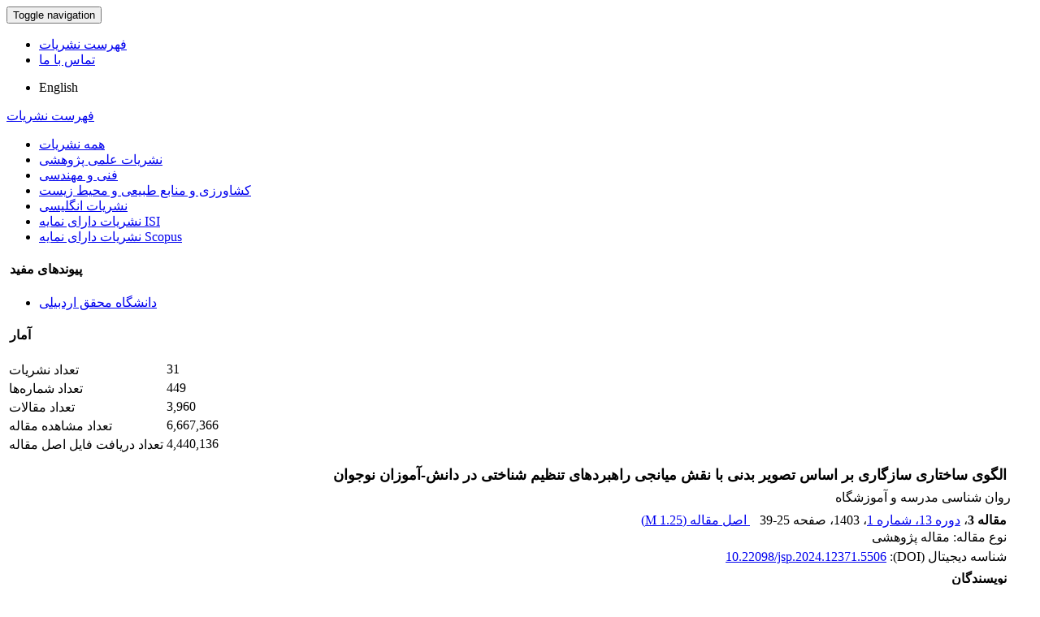

--- FILE ---
content_type: text/html; charset=UTF-8
request_url: https://journal.uma.ac.ir/article_2914.html
body_size: 13837
content:
<!DOCTYPE html>
<html lang="fa">
	<head>
		<meta charset="utf-8" />
		<meta name="viewport" content="width=device-width, maximum-scale=1, initial-scale=1, user-scalable=0" />
		<meta http-equiv="content-type" content="text/html; charset=utf-8" />
		<link rel="shortcut icon" type="image/ico" href="./favicon.ico" />
<title>الگوی ساختاری سازگاری بر اساس تصویر بدنی با نقش میانجی راهبردهای تنظیم شناختی در دانش-آموزان نوجوان</title>
<meta name="keywords" content="تصویر بدنی,تنظیم شناختی هیجان,سازگاری,نوجوانان" />
<meta name="description" content="هدف: هدف از این پژوهش بررسی روابط ساختاری سازگاری بر پایه تصویر بدنی با نقش میانجی راهبردهای تنظیم شناختی هیجان در دانش‌آموزان نوجوان بود.روش: روش پژوهش حاضر، توصیفی و از نوع همبستگی بود. جامعه آماری پژوهش، شامل کلیه دانش-آموزان دختر و پسر دوره متوسطه اول شهرستان اندیمشک در سال تحصیلی 1402-1401 بود که تعداد 332 نفر به روش نمونه‌گیری خوشه‌ای تصادفی انتخاب و در این پژوهش شرکت کردند. ابزارها شامل پرسشنامه روابط چند بعدی بدن - خود کش و همکاران (1997)، پرسشنامه سازگاری سینها و سینک (1993) و پرسشنامه راهبردهای تنظیم شناختی هیجانی گارنفسکی و همکاران (2002) بود. داده‎های پژوهش با استفاده از روش همبستگی پیرسون و مدل معادلات ساختاری توسط نرم افزارهای SPSS نسخه 24 و AMOS بررسی شدند.یافته‎ ها: نتایج نشان داد که تصویر بدنی اثر مستقیم و معناداری بر سازگاری دانش‌آموزان دارد (05/0 p&lt;). همچنین، تنظیم شناختی هیجان در رابطه بین تصویر بدنی و سازگاری نقش میانجی دارد (05/0 p&lt;).نتیجه‌گیری: با توجه به یافته‌های پژوهش، تصویر بدنی با واسطه‌گری راهبردهای تنظیم شناختی هیجان می‌تواند بر سازگاری دانش‌آموزان نوجوان اثرگذار باشد. لذا پیشنهاد می‌شود مداخله‌های مبتنی بر بهبود تصویر بدن و راهبردهای مثبت تنظیم هیجان برای بهبود سازگاری دانش‌آموزان نوجوان مورد توجه متخصصان قرار گیرد." />
<meta name="title" content="الگوی ساختاری سازگاری بر اساس تصویر بدنی با نقش میانجی راهبردهای تنظیم شناختی در دانش-آموزان نوجوان" />
<meta name="googlebot" content="NOODP" />
<meta name="citation_title" content="الگوی ساختاری سازگاری بر اساس تصویر بدنی با نقش میانجی راهبردهای تنظیم شناختی در دانش-آموزان نوجوان" />
<meta name="citation_author" content="دریکوند, محمد" />
<meta name="citation_author_institution" content="دکتری روانشناسی تربیتی، دانشگاه شهید چمران، اهواز، ایران." />
<meta name="citation_author" content="دانش پایه, مسلم" />
<meta name="citation_author_institution" content="دکتری روانشناسی تربیتی، دانشگاه علامه طباطبایی، تهران، ایران" />
<meta name="citation_author" content="نخستین روحی, ندا" />
<meta name="citation_author_institution" content="دکتری برنامه ریزی درسی، دانشگاه تربیت دبیر شهید رجایی، تهران، ایران" />
<meta name="citation_abstract" content="هدف: هدف از این پژوهش بررسی روابط ساختاری سازگاری بر پایه تصویر بدنی با نقش میانجی راهبردهای تنظیم شناختی هیجان در دانش‌آموزان نوجوان بود.روش: روش پژوهش حاضر، توصیفی و از نوع همبستگی بود. جامعه آماری پژوهش، شامل کلیه دانش-آموزان دختر و پسر دوره متوسطه اول شهرستان اندیمشک در سال تحصیلی 1402-1401 بود که تعداد 332 نفر به روش نمونه‌گیری خوشه‌ای تصادفی انتخاب و در این پژوهش شرکت کردند. ابزارها شامل پرسشنامه روابط چند بعدی بدن - خود کش و همکاران (1997)، پرسشنامه سازگاری سینها و سینک (1993) و پرسشنامه راهبردهای تنظیم شناختی هیجانی گارنفسکی و همکاران (2002) بود. داده‎های پژوهش با استفاده از روش همبستگی پیرسون و مدل معادلات ساختاری توسط نرم افزارهای SPSS نسخه 24 و AMOS بررسی شدند.یافته‎ ها: نتایج نشان داد که تصویر بدنی اثر مستقیم و معناداری بر سازگاری دانش‌آموزان دارد (05/0 p&lt;). همچنین، تنظیم شناختی هیجان در رابطه بین تصویر بدنی و سازگاری نقش میانجی دارد (05/0 p&lt;).نتیجه‌گیری: با توجه به یافته‌های پژوهش، تصویر بدنی با واسطه‌گری راهبردهای تنظیم شناختی هیجان می‌تواند بر سازگاری دانش‌آموزان نوجوان اثرگذار باشد. لذا پیشنهاد می‌شود مداخله‌های مبتنی بر بهبود تصویر بدن و راهبردهای مثبت تنظیم هیجان برای بهبود سازگاری دانش‌آموزان نوجوان مورد توجه متخصصان قرار گیرد." />
<meta name="citation_id" content="2914" />
<meta name="citation_publication_date" content="2024/03/20" />
<meta name="citation_date" content="2024-03-20" />
<meta name="citation_journal_title" content="روان شناسی مدرسه و آموزشگاه" />
<meta name="citation_issn" content="22520821" />
<meta name="citation_volume" content="13" />
<meta name="citation_issue" content="1" />
<meta name="citation_firstpage" content="39" />
<meta name="citation_lastpage" content="25" />
<meta name="citation_doi" content="10.22098/jsp.2024.12371.5506">
<meta name="DC.Identifier" content="10.22098/jsp.2024.12371.5506">
<meta name="citation_publisher" content="دانشگاه محقق اردبیلی">
<meta name="citation_abstract_html_url" content="https://jsp.uma.ac.ir/article_2914.html" />
<meta name="citation_pdf_url" content="https://jsp.uma.ac.ir/article_2914_6b7be42fd8dba8225c3edb34017738dc.pdf" />

<meta name="DC.Title" content="الگوی ساختاری سازگاری بر اساس تصویر بدنی با نقش میانجی راهبردهای تنظیم شناختی در دانش-آموزان نوجوان">
<meta name="DC.Source" content="روان شناسی مدرسه و آموزشگاه"/>
<meta name="DC.Date" content="20/03/2024">
<meta name="DC.Date.issued" scheme="ISO8601"  content="2024-03-20">
<meta name="DC.Format" scheme="IMT" content="application/pdf"/>
<meta name="DC.Contributor" content="دریکوند, محمد" />
<meta name="DC.Contributor" content="دانش پایه, مسلم" />
<meta name="DC.Contributor" content="نخستین روحی, ندا" />	
	<link href="./inc/css/bootstrap/css/bootstrap.min.css" rel="stylesheet" type="text/css" />
	<link href="./inc/css/bootstrap/css/essentials.css" rel="stylesheet" type="text/css" />
	<link rel="stylesheet" type="text/css" href="inc/css/bootstrap/css/font-awesome.min.css" media="screen" />
	<link rel="stylesheet" href="./inc/css/master.css" media="screen, print">
	<link rel="stylesheet" type="text/css" href="inc/css/print.css" media="print" >
		<link href="./inc/css/bootstrap/RTL/bootstrap-rtl.min.css" rel="stylesheet" type="text/css">
	<link href="./inc/css/bootstrap/RTL/bootstrap-flipped.min.css" rel="stylesheet" type="text/css">
	<link href="./inc/css/bootstrap/RTL/layout-RTL.css" rel="stylesheet" type="text/css">
	<link href="./inc/css/master-rtl.css" rel="stylesheet" media="screen, print" type="text/css">
		<link rel="stylesheet" href="./inc/css/stl.css" media="screen">
	<link rel="stylesheet" href="./inc/css/ju_stl.css">
	<script type="text/javascript" src="./inc/js/jquery/jquery.min.js"></script>
	<script type="text/javascript" src="./inc/js/jquery/jquery-ui.min.js"></script>
	<script type="text/javascript" src="./inc/js/jquery/bootstrap.min.js"></script>
    <script type="text/javascript" src="./inc/js/jquery/jquery.lazy.min.js"></script>
	<script type="text/javascript" src="./inc/js/jquery/jquery.lazy.plugins.min.js"></script>
	<script type="text/javascript" src="./inc/js/lang.js?v=0.01"></script>
	<script type="text/javascript" src="./inc/js/2fa.js?v=0.01"></script>
	
</head>

<body class="xploreHome-page">
	<div class="bd container">
	<!-- BEGIN: LayoutWrapper -->
	<div id="LayoutWrapper" class="Home">

		<div id="UtilityNav">
    		<div class="externalLinks"> 
		  	</div>
    		<span id="mnEvLinks">
			</span>
		</div>

		<div id="HeaderWrapper">  
			<div id="Header" class="row">
				<div id="main_logo" class="col-md-4" title="">
					<a href="./"><img src="./data/logo.png"  alt="سامانه مدیریت نشریات علمی دانشگاه محقق اردبیلی" onerror="this.style.display='none'"/></a>
				</div>
		    
				<div class="col-md-6">		     
				</div>
				
				<div id="org_logo" class="col-md-2"> 
				</div>
			</div>
		</div>
		
    <nav class="navbar navbar-default">
        <div class="navbar-header">
            <button type="button" data-target="#navbarCollapse" data-toggle="collapse" class="navbar-toggle">
                <span class="sr-only">Toggle navigation</span>
                <span class="icon-bar"></span>
                <span class="icon-bar"></span>
                <span class="icon-bar"></span>
            </button>
        </div>
        <div id="navbarCollapse" class="collapse navbar-collapse">
            <ul class="nav navbar-nav">
        					<li><a href="./?list=0"> فهرست نشریات</a></li>
							<li><a href="./contact.us"> تماس با ما</a></li>
						</ul>        
			<ul class="nav navbar-nav lang_menu">
				<li><a class="ltr" onclick="location.assign('https://journal.uma.ac.ir/article_2914.html?lang=en')" style="cursor: pointer;" ><i class="fa fa-globe" aria-hidden="true"></i> English</a></li>
			</ul>        
        </div>
    </nav>


<script type="text/javascript" src="inc/js/index.js"></script>
<!-- BEGIN: BodyWrapper -->
<div id="BodyWrapper" class="container">
	<div id="Body" class="row">   
	<div class="col-md-3">
	<div id="Browse">
		<a class="menuhead" href="./?list=0">فهرست نشریات</a>
				<div class="content">
			<ul class="button" id="browse-revealed-menu"> 
		 		<li><a href="list_0.html" id="all_ju" >همه نشریات</a></li>
		 		<li ><a href="list_1.html">نشریات علمی پژوهشی</a></li><li ><a href="list_193.html">فنی و مهندسی</a></li><li ><a href="list_194.html">کشاورزی و منابع طبیعی و محیط زیست</a></li><li ><a href="list_192.html">نشریات انگلیسی</a></li><li ><a href="list_191.html">نشریات دارای نمایه ISI</a></li><li ><a href="list_190.html">نشریات دارای نمایه Scopus</a></li>		 	</ul>
		</div>
			</div>
	<div id=""></div>
			<div class="box box-style-2">
    		<div class="header" id="link_ttl">
    			<h4>&nbsp;پیوندهای مفید</h4>
    		</div>
			<div class="section">
			<ul class="button"> 
		 		<li><a href="https://uma.ac.ir" target="_blank">دانشگاه محقق اردبیلی</a></li>		 	</ul>
		</div>
	</div>
	<div id=""></div>
			<div class="box box-style-2">
		<div class="header">
			<h4>&nbsp;آمار</h4>
		</div>
		<div class="section nopadding">
		<table class="table table-hover table-striped">
		<tr><td>تعداد نشریات</td><td dir="ltr">31</td></tr><tr><td>تعداد شماره‌ها</td><td dir="ltr">449</td></tr><tr><td class="sts_lb">تعداد مقالات</td><td dir="ltr">3,960</td></tr><tr valign="top"><td class="sts_lb">تعداد مشاهده مقاله</td><td dir="ltr">6,667,366</td></tr><tr valign="top"><td class="sts_lb">تعداد دریافت فایل اصل مقاله</td><td dir="ltr">4,440,136</td></tr>		</table>
		</div>
	</div>	
	</div> 
             
		<div class="col-md-9">
			<div style="display: none;">
	<div id="cite_apa"><div dir="rtl">دریکوند, محمد, دانش پایه, مسلم, نخستین روحی, ندا. (1403). الگوی ساختاری سازگاری بر اساس تصویر بدنی با نقش میانجی راهبردهای تنظیم شناختی در دانش-آموزان نوجوان. <em>سامانه مدیریت نشریات علمی</em>, 13(1), 39-25. doi: 10.22098/jsp.2024.12371.5506</div></div><div id="cite_mla"><div dir="rtl">محمد  دریکوند; مسلم  دانش پایه; ندا  نخستین روحی. "الگوی ساختاری سازگاری بر اساس تصویر بدنی با نقش میانجی راهبردهای تنظیم شناختی در دانش-آموزان نوجوان". <em>سامانه مدیریت نشریات علمی</em>, 13, 1, 1403, 39-25. doi: 10.22098/jsp.2024.12371.5506</div></div><div id="cite_harvard"><div dir="rtl">دریکوند, محمد, دانش پایه, مسلم, نخستین روحی, ندا. (1403). 'الگوی ساختاری سازگاری بر اساس تصویر بدنی با نقش میانجی راهبردهای تنظیم شناختی در دانش-آموزان نوجوان', <em>سامانه مدیریت نشریات علمی</em>, 13(1), pp. 39-25. doi: 10.22098/jsp.2024.12371.5506</div></div><div id="cite_vancouver"><div dir="rtl">دریکوند, محمد, دانش پایه, مسلم, نخستین روحی, ندا. الگوی ساختاری سازگاری بر اساس تصویر بدنی با نقش میانجی راهبردهای تنظیم شناختی در دانش-آموزان نوجوان. <em>سامانه مدیریت نشریات علمی</em>, 1403; 13(1): 39-25. doi: 10.22098/jsp.2024.12371.5506</div></div>	</div>	
		<div id="dvContent" class="article_info">
	<table cellpadding="0" cellspacing="2" width="98%" dir="rtl">
		<tr valign="top">
			<td width="5" style="padding: 0"><input type="checkbox" id="ar_2914" checked="checked" style="display: none;" name="article_code" value="2914"></td>
			<td class="arial" width="100%"><h1 class="citation_title" style="font-size:18px;margin-bottom: 5px">الگوی ساختاری سازگاری بر اساس تصویر بدنی با نقش میانجی راهبردهای تنظیم شناختی در دانش-آموزان نوجوان</h1></td></tr>
							<tr><td colspan="2">روان شناسی مدرسه و آموزشگاه</td></tr>
						<tr><td colspan="2" style="padding: 7px 5px 0 5px">
			<span id="ar_row_ind"><b class="arial">مقاله 3</b>، </span><a href="./issue_477_478_.html">دوره 13، شماره 1</a>،  1403<span id="sp_ar_pages">، صفحه <span dir="ltr">39-25</span></span>							&nbsp;&nbsp;<span class="spdf"><a href="./article_2914_6b7be42fd8dba8225c3edb34017738dc.pdf" target="_blank" class="pdf"><i class="fa fa-file-pdf-o text-red" aria-hidden="true"></i> اصل مقاله (<span class="ft_pdf_size">1.25 M</span>)</a></span>
				
		</td></tr>
						<tr>
					<td colspan="2" style="padding: 0 5px 2px 5px" id="ar_tp">نوع مقاله: مقاله پژوهشی</td>
				</tr>
							<tr><td colspan="2" style="padding: 1px 5px 5px 5px">شناسه دیجیتال (DOI): <span dir="ltr" id="ar_doi"><a href="https://doi.org/10.22098/jsp.2024.12371.5506">10.22098/jsp.2024.12371.5506</a></span></td></tr>
						<tr><td colspan="2" style="padding: 1px 5px 1px 5px" class="arial"><b>نویسندگان</b></td></tr>
			<tr><td colspan="2" style="padding: 1px 5px 1px 5px">
			<a class="citation_author" href="./?_action=article&amp;au=19282&amp;_au=%D9%85%D8%AD%D9%85%D8%AF++%D8%AF%D8%B1%DB%8C%DA%A9%D9%88%D9%86%D8%AF">محمد  دریکوند<sup>*</sup> </a><sup><a href="#au1">1</a></sup>؛ <a class="citation_author" href="./?_action=article&amp;au=26098&amp;_au=%D9%85%D8%B3%D9%84%D9%85++%D8%AF%D8%A7%D9%86%D8%B4+%D9%BE%D8%A7%DB%8C%D9%87">مسلم  دانش پایه</a><sup><a href="#au2">2</a></sup>؛ <a class="citation_author" href="./?_action=article&amp;au=7644&amp;_au=%D9%86%D8%AF%D8%A7++%D9%86%D8%AE%D8%B3%D8%AA%DB%8C%D9%86+%D8%B1%D9%88%D8%AD%DB%8C">ندا  نخستین روحی</a><sup><a href="#au3">3</a></sup>		
			</td></tr>
							<tr><td colspan="2" style="padding: 1px 5px 1px 5px"><sup id="au1">1</sup>دکتری روانشناسی تربیتی، دانشگاه شهید چمران، اهواز، ایران.</td></tr>
							<tr><td colspan="2" style="padding: 1px 5px 1px 5px"><sup id="au2">2</sup>دکتری روانشناسی تربیتی، دانشگاه علامه طباطبایی، تهران، ایران</td></tr>
							<tr><td colspan="2" style="padding: 1px 5px 1px 5px"><sup id="au3">3</sup>دکتری برنامه ریزی درسی، دانشگاه تربیت دبیر شهید رجایی، تهران، ایران</td></tr>
					<tr><td colspan="2" style="padding: 5px 5px 0 5px" class="arial"><b>چکیده</b></td></tr>
		<tr><td colspan="2" id="abs_fa" class="article_abstract">هدف: هدف از این پژوهش بررسی روابط ساختاری سازگاری بر پایه تصویر بدنی با نقش میانجی راهبردهای تنظیم شناختی هیجان در دانش‌آموزان نوجوان بود.<br />روش: روش پژوهش حاضر، توصیفی و از نوع همبستگی بود. جامعه آماری پژوهش، شامل کلیه دانش-آموزان دختر و پسر دوره متوسطه اول شهرستان اندیمشک در سال تحصیلی 1402-1401 بود که تعداد 332 نفر به روش نمونه‌گیری خوشه‌ای تصادفی انتخاب و در این پژوهش شرکت کردند. ابزارها شامل پرسشنامه روابط چند بعدی بدن - خود کش و همکاران (1997)، پرسشنامه سازگاری سینها و سینک (1993) و پرسشنامه راهبردهای تنظیم شناختی هیجانی گارنفسکی و همکاران (2002) بود. داده&lrm;های پژوهش با استفاده از روش همبستگی پیرسون و مدل معادلات ساختاری توسط نرم افزارهای SPSS نسخه 24 و AMOS بررسی شدند.<br />یافته&lrm; ها: نتایج نشان داد که تصویر بدنی اثر مستقیم و معناداری بر سازگاری دانش‌آموزان دارد (05/0 p&lt;). همچنین، تنظیم شناختی هیجان در رابطه بین تصویر بدنی و سازگاری نقش میانجی دارد (05/0 p&lt;).<br />نتیجه‌گیری: با توجه به یافته‌های پژوهش، تصویر بدنی با واسطه‌گری راهبردهای تنظیم شناختی هیجان می‌تواند بر سازگاری دانش‌آموزان نوجوان اثرگذار باشد. لذا پیشنهاد می‌شود مداخله‌های مبتنی بر بهبود تصویر بدن و راهبردهای مثبت تنظیم هیجان برای بهبود سازگاری دانش‌آموزان نوجوان مورد توجه متخصصان قرار گیرد.</td></tr>
					<tr><td colspan="2" style="padding: 15px 5px 0 5px" class="arial"><b>کلیدواژه‌ها</b></td></tr>
			<tr><td colspan="2" style="padding: 1px 5px">
			<a href="./?_action=article&amp;kw=333&amp;_kw=%D8%AA%D8%B5%D9%88%DB%8C%D8%B1+%D8%A8%D8%AF%D9%86%DB%8C">تصویر بدنی</a>؛ <a href="./?_action=article&amp;kw=2925&amp;_kw=%D8%AA%D9%86%D8%B8%DB%8C%D9%85+%D8%B4%D9%86%D8%A7%D8%AE%D8%AA%DB%8C+%D9%87%DB%8C%D8%AC%D8%A7%D9%86">تنظیم شناختی هیجان</a>؛ <a href="./?_action=article&amp;kw=342&amp;_kw=%D8%B3%D8%A7%D8%B2%DA%AF%D8%A7%D8%B1%DB%8C">سازگاری</a>؛ <a href="./?_action=article&amp;kw=301&amp;_kw=%D9%86%D9%88%D8%AC%D9%88%D8%A7%D9%86%D8%A7%D9%86">نوجوانان</a>			</td></tr>
				<tr><td colspan="2">
						</td>
		</tr>
				<tr><td colspan="2" style="padding: 15px 5px 0 5px" class="arial"><b>مراجع</b></td></tr>
		<tr><td colspan="2" style="padding: 2px 5px">
			<div id="ar_ref_full" dir="rtl">
		<div dir="ltr" class="ltr" style="text-align:justify"><p style="text-align: justify;">انصاری ایده، کاظمی خوبان سیده زهرا. (1401). پیش‌بینی سازگاری تحصیلی دانش‌آموزان براساس تنظیم هیجانی در دانش‌آموزان شهر کرج. <em>مجله مطالعات ناتوانی،</em> 12(70)، 6-1.<a href="http://jdisabilstud.org/article-1-2437-fa.html">http://jdisabilstud.org/article-۱-۲۴۳۷-fa.html</a></p>
<p style="text-align: justify;">افشاری، علی. (1401). اثر بخشی روش آموزش ایفای نقش بر خودکارآمدی تحصیلی، سازگاری اجتماعی و انگیزه تحصیلی در دانش‌آموزان با اختلال یادگیری. مجله ناتوانی‌های یادگیری، 11(3)، 15-29. <a href="https://doi.org/10.22098/jld.2022.8276.1871">[Doi:10.22098/jld.2022.8276.1871]</a></p>
<p style="text-align: justify;">پروین، نصیبه، زارعی، حیدرعلی و تکلوی، سمیه. (1401). تأثیر مداخله تنظیم هیجان مدل گراس بر سازگاری آموزشی و اضطراب سلامت نوجوانان دارای خانواده مبتلا به کووید-19.&nbsp;<em>مجله سلامت و مراقبت،</em>&nbsp;24(1)، 75-64.&lrm;</p>
<p style="text-align: justify;"><a href="http://hcjournal.arums.ac.ir/article-1-1371-fa.html">http://hcjournal.arums.ac.ir/article-1-1371-fa.html</a></p>
<p style="text-align: justify;">تمنایی فر، محمد رضا و منصوری نیک، اعظم. (1390). رابطه ی تصویر بدن و سازگاری در دانش آموزان دوره ی متوسطه.&nbsp;<em>فصلنامه پژوهش در سلامت روان‌شناختی</em>،&nbsp;5(2)، 22-31.&lrm;<a href="http://rph.khu.ac.ir/article-1-10-fa.html">http://rph.khu.ac.ir/article-1-10-fa.html</a></p>
<p style="text-align: justify;">جوانمرد، جواد، رجایی، علیرضا و خسروپور، فرشید. (1398). اثربخشی رواندرمانی مثبت نگر به شیوه گروهی بر سازگاری اجتماعی، عاطفی و آموزشی دانش‌آموزان پسر ناسازگار متوسطه اول.&nbsp;<em>فصلنامه روان شناسی کاربردی،</em>&nbsp;13(2)، 227-2097.&lrm;[DOI: 10.29252/apsy.13.2.209]</p>
<p style="text-align: justify;">صدیقی ارفعی، فریبرز، تمنایی فر، محمدرضا و منصوری نیک اعظم. (1390). ارتباط میان تصویر بدن، میزان سازگاری و پیشرفت تحصیلی دانش آموزان دبیرستانی.&lrm; <em>مجله نوآوری های آموزشی،</em> 10 (38)، 66-51.</p>
<p style="text-align: justify;">فارسی جانی، نیلوفر، بشارت، محمد علی و مقدم زاده، علی. (1400). پیش بینی سازگاری اجتماعی بر اساس استحکام من و تنظیم شناختی هیجان در نوجوانان. <em>مجله رویش روان‌شناسی ،</em> 10(7)، 66-55.<a href="http://frooyesh.ir/article-1-2924-fa.html">http://frooyesh.ir/article-1-2924-fa.html</a></p>
<p style="text-align: justify;">سلطانی، متین؛ نریمانی، محمد و موسی‌زاده، توکل. (1401). بررسی آموزش راهبردهای خودتنظیمی بر سازگاری اجتماعی و هماهنگی دیداری حرکتی دانش آموزان دارای ناتوانی های یادگیری. <em>مجله ناتوانی‌های یادگیری</em>، 12(2)، 34-45. <a href="https://doi.org/10.22098/jld.2023.12017.2055">[Doi:10.22098/jld.2023.12017.2055]</a></p>
<p style="text-align: justify;">فارسی جانی، نیلوفر، بشارت، محمدعلی و مقدم زاده، علی. (1401). پیش بینی سازگاری اجتماعی براساس سبک های دلبستگی و راهبردهای نظم دهی شناختی هیجان. <em>فصلنامه علمی پژوهشی علوم روان‌شناختی</em>، ۲۱ (۱۰۹)، ۸۸-۷۱. <a href="http://dx.doi.org/10.52547/JPS.21.109.71">[Doi:10.52547/JPS.21.109.71]</a></p>
<p style="text-align: justify;">قدرتی میرکوهی، مهدی،&nbsp; بامدادی سیبنی، محمد، و شیرمحمدی، فاطمه. (1395). مقایسه‌ی تصویر بدن و عزت‌نفس دانش‌آموزانِ دارای پذیرش اجتماعی بالا و پایین. مجله ی<em>ژوهش&shy;های روان شناسی اجتماعی، 6 (22)، 46-31. </em></p>
<p style="text-align: justify;">عینی، ساناز؛ نظر، سمیرا، عبادی، متینه و زینال‌زاده، مهتاب. (1401). تدوین معادلات ساختاری سازگاری اجتماعی دانش‌آموزان با اختلال یادگیری ویژه بر اساس ناگویی هیجانی و باورهای فراشناختی و با میانجی‌گری حمایت اجتماعی ادراک‌شده. <em>مجله ناتوانی‌های یادگیری</em>،&nbsp; 11(4)، 62-77.<a href="https://doi.org/10.22098/jld.2022.8168.1865">[Doi:10.22098/jld.2022.8168.1865]</a></p>
<p style="text-align: justify;">کرد، بهمن و کریمی، صبری. (1396). پیش بینی تنظیم هیجانی بر اساس شفقت ورزی به خود و تن انگاره دانشجویان.&nbsp;<em>مجله مطالعات روان‌شناسی تربیتی،</em><em>&nbsp;</em>14(28)، 207-230.&lrm;[Doi: 10.22111/jeps.2017.3601]</p>
<p style="text-align: justify;">کرمی، امیر، ذبیحی، زهرا، راسخی رشخوار، محسن و طبسی، معصومه. (1400). بررسی نقش تنظیم هیجان و تاب&rlm;آوری در سازگاری تحصیلی و کیفیت زندگی دانش&rlm;آموزان در دوران همه&rlm;گیری کووید- 19. مجله&nbsp;<em>پژوهش در نظام های آموزش، 15(55)، 142-133.</em> <a href="https://dorl.net/dor/20.1001.1.23831324.1400.15.55.11.9">[Doi:20.1001.1.23831324.1400.15.55.11.9]</a></p>
<p style="text-align: justify;">موسوی، سید ولی اله، رضائی، سجاد، قربان‌پور لفمجانی، امیر و هاشمی، سیده محبوبه. (1400). تأثیر نوع پوشش (حجاب کامل، حجاب متعارف و حجاب نامتعارف) بر اضطراب اجتماعی، نگرانی و نارضایتی از تصویر بدنی دختران دانشجو. <em>پیشرفت های نوین در علوم رفتاری</em>، ۶ (۵۴) :۱۳۵-۱۱۰.<a href="http://ijndibs.com/article-1-572-fa.html">http://ijndibs.com/article-۱-۵۷۲-fa.html</a></p>
<p style="text-align: justify;">نورعلی، همت، حاجی یخچالی، علی رضا ، شهنی ییلاق، منیجه و مکتبی، غلامحسین. (1397). تأثیر آموزش راهبردهای تنظیم شناختی هیجان بر سازگاری، بهزیستی مدرسه و تنظیم هیجان در دانش‌آموزان پسر مدارس استعدادهای درخشان.&nbsp;<em>مجله دست آوردهای روان شناختی</em>، &nbsp;25(2)، 110-91.<a href="https://dorl.net/dor/20.1001.1.22286144.1397.25.2.6.6">[Doi:20.1001.1.22286144.1397.25.2.6.6]</a></p>
<p style="text-align: justify;">نریمانی، محمد، عباسی، مسلم، ابوالقاسمی، عباس و&nbsp; احدی، بتول. (1392). مقایسه ی اثر بخشی آموزش پذیرش تعهد با آموزش تنظیم هیجان بر سازگاری دانش&shy;آموزان دارای اختلال ریاضی.&nbsp;<em>ناتوانی های یادگیری</em>،&nbsp;2(4)، 154-176. [DOI: JLD-2-4-92-5-9]</p>
<p style="text-align: justify;">&nbsp;هاشمیان، مائده، افلاک سیر، عبدالعزیز، گودرزی، محمد علی و رحیمی، چنگیز. (1400). رابطۀ سبک دلبستگی با نگرش به تصویر بدنی در دانش‌آموزان دختر مقطع متوسطه: نقش واسطه‌ای نگرش فرهنگی‌اجتماعی به ظاهر و پذیرش خود.&nbsp;<em>پژوهش های علوم شناختی و رفتاری،</em><em>&nbsp;</em>11(2), 1-26.&lrm;[Doi:10.22108/cbs.2022.131524.1598]</p>
<p style="text-align: justify;">یوسفی، فریده (1385). بررسی رابطه راهبردهای شناختی تنظیم هیجان با افسردگی و اضطراب در دانش&shy;آموزان مراکز راهنمایی استعدادهای درخشان. <em>پژوهش در حیطه کودکان استثنایی</em>، 6( 4)892-871.<a href="http://joec.ir/article-1-393-fa.html">http://joec.ir/article-1-393-fa.html</a></p>
<p dir="ltr" style="text-align: justify;">Afshari, A. (2022). The effectiveness of role-playing training on academic self-efficacy, social adjustment and academic motivation in elementary school students. <em>Journal of Learning Disabilities</em>, 11(3),15-29. (Persian) <a href="https://doi.org/10.22098/jld.2022.8276.1871">[Doi:10.22098/jld.2022.8276.1871]</a></p>
<p dir="ltr" style="text-align: justify;">Ansari, I., &amp; Kazemi Khooban, S. Z. (2022). Predicting Students' Academic Adjustment Based on Emotional Regulation in Students in Karaj City, Iran [Original Research Article]. <em>Middle Eastern Journal of Disability Studies</em>,<em> 12</em>(0), 70-70. (Persian). <a href="http://jdisabilstud.org/article-1-2437-en.html">http://jdisabilstud.org/article-1-2437-en.html</a></p>
<p dir="ltr" style="text-align: justify;">Arfai, F. S., Tamannaifar, M. R., &amp; Nik, A. M. (2011). A study on the relationship among body image, adjustment and academic achievement of high school students. <em>Quarterly Journal of Educational Innovations</em>, 10(38), 51-66. (Persian) <a href="https://www.magiran.com/paper/941907">https://www.magiran.com/paper/941907</a></p>
<p dir="ltr" style="text-align: justify;">Babaei, S., &amp; Alizadeh, L. (2020). Relationship between cognitive emotion regulation strategies and body image with eating disorder symptoms in secondary school students. <em>Journal of Research in Applied and Basic Medical Sciences,</em> 6(2), 115-122.</p>
<p dir="ltr" style="text-align: justify;">Bai, C., Srivastava, Prem Shankar. (2022). Adjustment Ability: Its Parameters and Definition. The International <em>Journal of Analytical and Experimental Modal Analysis,</em> 14(2), 88-94. [DOI:18.0002.IJAEMA.2022.V14I02.200001.0156859609]</p>
<p dir="ltr" style="text-align: justify;">Brockmeyer, T., Anderle, A., Schmidt, H., Febry, S., W&uuml;nsch-Leiteritz, W., Leiteritz, A., &amp; Friederich, H.-C. (2018). Body image related negative interpretation bias in anorexia nervosa. <em>Behaviour Research and Therapy</em>, 104, 69-73. <a href="https://doi.org/10.1016/j.brat.2018.03.003">[Doi:10.1016/j.brat.2018.03.003]</a></p>
<p dir="ltr" style="text-align: justify;">Burychka, D., Miragall, M., &amp; Ba&ntilde;os, R. M. (2021). Towards a comprehensive understanding of body image: Integrating positive body image, embodiment and self-compassion. <em>Psychologica Belgica,</em> 61(1), 248. <a href="https://doi.org/10.5334%2Fpb.1057">[Doi:10.5334/pb.1057]</a></p>
<p dir="ltr" style="text-align: justify;">Cao, L. (2022). The relationship between adjustment and mental health of Chinese freshmen: The Mediating Effect of Security and the Moderating Effect of Gender. <em>Frontiers in Public Health, </em>10. <a href="https://doi.org/10.3389%2Ffpubh.2022.916329">[Doi:10.3389/fpubh.2022.916329]</a></p>
<p dir="ltr" style="text-align: justify;">Cash, T. F. (1994). Body-image attitudes: Evaluation, investment, and affect. <em>Perceptual and Motor Skills</em>, 78(3_suppl), 1168-1170. <a href="https://doi.org/10.2466/pms.1994.78.3c.1168">[Doi:10.2466/pms.1994.78.3c.1168]</a></p>
<p dir="ltr" style="text-align: justify;">Chae, H. (2022). Factors associated with body image perception of adolescents. <em>Acta Psychologica, </em>227, 103620. <a href="https://doi.org/10.1016/j.actpsy.2022.103620">[Doi:10.1016/j.actpsy.2022.103620]</a></p>
<p dir="ltr" style="text-align: justify;">Darling, S., Uytman, C., Allen, R. J., Havelka, J., &amp; Pearson, D. G. (2015). Body image, visual working memory and visual mental imagery. PeerJ, 3, e775. <a href="https://doi.org/10.7717/peerj.775">[Doi:10.7717/peerj.775]</a></p>
<p dir="ltr" style="text-align: justify;">Diengdoh, I., &amp; Ali, A. (2022). Body image and its association with depression, anxiety, and self-esteem among college going students: A study from Northeast India. <em>Indian Journal of Community Medicine,</em> 47(2), 218-222. <a href="https://doi.org/10.4103/ijcm.ijcm_881_21">[Doi:10.4103/ijcm.ijcm_881_21]</a></p>
<p dir="ltr" style="text-align: justify;">Domaradzka, E., &amp; Fajkowska, M. (2018). Cognitive emotion regulation strategies in anxiety and depression understood as types of personality. <em>Frontiers in Psychology</em>, 9, 856. <a href="https://doi.org/10.3389%2Ffpsyg.2018.00856">[Doi:10.3389/fpsyg.2018.00856]</a></p>
<p dir="ltr" style="text-align: justify;">Dumas, B. (2021). Positive Body Image and Cognitive Processing Style. <a href="https://scholarworks.sfasu.edu/etds/405">https://scholarworks.sfasu.edu/etds/405</a></p>
<p dir="ltr" style="text-align: justify;">Eyni, S., Nazar, S., Ebadi, M., &amp; Zeynalzadeh, M. (2022). Development of structural equations of social adjustment of students with Specific Learning Disorder based on alexithymia and metacognition beliefs and mediated by perceived social support. J<em>ournal of Learning Disabilities,</em> 11(4), 62-77. (Persian) <a href="https://doi.org/10.22098/jld.2022.8168.1865">[Doi:10.22098/jld.2022.8168.1865]</a></p>
<p dir="ltr" style="text-align: justify;">Farsijani, N., Besharat, M., &amp; Moghadamzadeh, A. (2022). Predicting social adjustment based on attachment styles and cognitive emotion regulation strategies in adolescents. <em>Journal of Psychological Sciences</em>, 21(109), 71-87 (persian) <a href="https://www.magiran.com/paper/2403944">https://www.magiran.com/paper/2403944</a></p>
<p dir="ltr" style="text-align: justify;">Farsijani, N., Besharat, M. A., &amp; Moghadamzadeh, A. (2021). Predicting Social Adjustment based on Ego Strength and Cognitive Emotion Regulation [Research]. Rooyesh-e-Ravanshenasi Journal(RRJ), 10(7), 55-66. (persian) <a href="http://frooyesh.ir/article-1-2924-en.html">http://frooyesh.ir/article-1-2924-en.html</a></p>
<p dir="ltr" style="text-align: justify;">Fayyaz, H. N., &amp; Hashmi, K. (2022). Adolescence and Academic Well-being: Parents, Teachers and Students&rsquo; Perceptions. <em>Journal of Education and Educational Development</em>, 9(1). <a href="https://doi.org/10.3390%2Fbs11010011">[Doi:10.3390/bs11010011]</a></p>
<p dir="ltr" style="text-align: justify;">Garnefski, N., Kraaij, V., &amp; Spinhoven, P. (2002). Manual for the use of the Cognitive Emotion Regulation Questionnaire. Leiderdorp, The Netherlands: DATEC, 23(3), 141-149. <a href="https://doi.org/10.1027/1015-5759.23.3.141">[Doi:10.1027/1015-5759.23.3.141]</a></p>
<p dir="ltr" style="text-align: justify;">Gilboa‐Schechtman, E., Avnon, L., Zubery, E., &amp; Jeczmien, P. (2006). Emotional processing in eating disorders: specific impairment or general distress related deficiency? <em>Depression and Anxiety</em>, 23(6), 331-339. <a href="https://doi.org/10.1002/da.20163">[Doi:10.1002/da.20163]</a></p>
<p dir="ltr" style="text-align: justify;">Goldfield, G. S., &amp; Woodside, D. B. (2009). Body image, disordered eating, and anabolic steroids in male bodybuilders: current versus former users. <em>The Physician and Sportsmedicine</em>, 37(1), 111-114. <a href="https://doi.org/10.3810/PSM.2009.04.1690">[Doi:10.3810/PSM.2009.04.1690]</a></p>
<p dir="ltr" style="text-align: justify;">Gross, J. J. (2014). Emotion regulation: conceptual and empirical foundations.</p>
<p dir="ltr" style="text-align: justify;">Hao, M., Fang, Y., Yan, W., Gu, J., Hao, Y., &amp; Wu, C. (2022). Relationship between body dissatisfaction, insufficient physical activity, and disordered eating behaviors among university students in southern China. <em>BMC Public Health</em>, 22(1), 1-7.&nbsp; <a href="http://dx.doi.org/10.1186/s12889-022-14515-9">[Doi:10.1186/s12889-022-14515-9]</a></p>
<p dir="ltr" style="text-align: justify;">Hashemian, M., Aflakseir, A., Goudarzi, M., &amp; Rahimi, C. (2021). The Relationship between Attachment Styles and Attitudes toward body image in High School Girl Students: The Mediating Role of Socio-cultural attitudes toward appearance and Self-acceptance. Research in Cognitive and Behavioral Sciences, 11(2), 1-26. (persian) <a href="https://doi.org/10.22108/cbs.2022.131524.1598">[Doi:10.22108/cbs.2022.131524.1598]</a></p>
<p dir="ltr" style="text-align: justify;">javanmard, j., rajaei, a., &amp; khosropour, f. (2019). Effectiveness of Group positive psychotherapy on social, emotional and educational adaptability of jun. <em>Journal of Applied Psychology,</em> 13(2), 209-227. (persian) <a href="https://doi.org/10.29252/apsy.13.2.209">[Doi:10.29252/apsy.13.2.209]</a></p>
<p dir="ltr" style="text-align: justify;">Jim&eacute;nez-Rodr&iacute;guez, T., De la Barrera, U., Schoeps, K., Valero-Moreno, S., &amp; Montoya-Castilla, I. (2022). Longitudinal analysis of Adolescent Adjustment: The role of Attachment and Emotional Competence. Children, 9(11), 1711. <a href="https://doi.org/10.3390/children9111711">[Doi:10.3390/children9111711]</a></p>
<p dir="ltr" style="text-align: justify;">Karami, A., Zabihi, Z., Rasekhi Roshkhar, M., &amp; Masumeh, T. (2022). Investigating the Role of Emotion Regulation and Resilience in Students' Academic Adjustment and Quality of Life during the Covid-19 Pandemic. <em>Journal of Research in Educational Science</em>, 15(55), 133-142. (persian) <a href="http://www.jiera.ir/article_146252_c6f3d595d891a1326366fb02bb8db2a9.pdf">http://www.jiera.ir/article_146252_c6f3d595d891a1326366fb02bb8db2a9.pdf</a></p>
<p dir="ltr" style="text-align: justify;">Kitahara, Y., Mearns, J., &amp; Shimoyama, H. (2020). Emotion regulation and middle school adjustment in Japanese girls: Mediation by perceived social support. <em>Japanese Psychological Research</em>, 62(2), 138-150. <a href="https://doi.org/10.1111/jpr.12280">[Doi:10.1111/jpr.12280]</a></p>
<p dir="ltr" style="text-align: justify;">kord, B., &amp; karimi, s. (2017). The prediction of emotional regulation based on the students' Self-Compassion and body image. Journal of Educational Psychology Studies, 14(28), 207-230. (persian) <a href="https://doi.org/10.22111/jeps.2017.3601">[Doi:10.22111/jeps.2017.3601]</a></p>
<p dir="ltr" style="text-align: justify;">Kumar, K. S., &amp; Akoijam, B. S. (2017). Depression, anxiety and stress among higher secondary school students of Imphal, Manipur. <em>Indian journal of community medicine: official publication of Indian Association of Preventive &amp; Social Medicine</em>, 42(2), 94. <a href="https://doi.org/10.4103%2Fijcm.IJCM_266_15">[Doi:10.4103/ijcm.IJCM_266_15]</a></p>
<p dir="ltr" style="text-align: justify;">Livazović, G. (2022). Problems in Adolescents: What Are the Psychological, Social and Financial Consequences? In (Vol. 12, pp. 44): MDPI. <a href="https://doi.org/10.3390/soc12020044">[Doi:10.3390/soc12020044]</a></p>
<p dir="ltr" style="text-align: justify;">Mirkoohim., G., Sibnim., B., &amp; Mohamadi, S. (2017). Comparison of Body Image and Self-esteem of Students with High and Low Social Acceptance. <em>Social Psychology Research,</em> 6(22), 31-.&nbsp; (persian) <a href="https://www.magiran.com/paper/1657493">https://www.magiran.com/paper/1657493</a></p>
<p dir="ltr" style="text-align: justify;">Moore, I. M. K. (2003). Behavioral adjustment of children and adolescents with cancer: teacher, parent, and self-report. Number 5/2003, 30(5), E84-E91. [Doi:&nbsp;10.1188/03.ONF.E84-E91]</p>
<p dir="ltr" style="text-align: justify;">Moss, T. P. (2005). The relationships between objective and subjective ratings of disfigurement severity, and psychological adjustment. <em>Body Image</em>, 2(2), 151-159.</p>
<p dir="ltr" style="text-align: justify;">Mousavi, S. V. R., Ghorbanpour Lafamjani, A. Hashemi, S. M. (2021). The effect of the type of covering (full hijab, conventional hijab and non-conventional hijab) on social anxiety, worry and dissatisfaction with the body image of female students [Applicable]. The Journal Of New Advances In Behavioral Sciences, 6(54), 110-135. (persian) <a href="http://ijndibs.com/article-1-572-fa.html">http://ijndibs.com/article-1-572-fa.html</a></p>
<p dir="ltr" style="text-align: justify;">Nakai, D. (2016). Trust in friends and school adjustment of junior high school students. Japanese journal of personality, 25(1), 10-25. <a href="http://dx.doi.org/10.2132/personality.25.10">[Doi:10.2132/personality.25.10]</a></p>
<p dir="ltr" style="text-align: justify;">Narimani, M., Abbasi, M., Abolghasemi, A., &amp; Ahadi, B. (2013). A study comparing the effectiveness of acceptance/ commitment by emotional regulation training on adjustment in students with dyscalculia. <em>Journal of Learning Disabilities</em>, 2(4), 154-176. (persian) <a href="https://doi.org/jld-2-4-92-5-9">[Doi:jld-2-4-92-5-9]</a></p>
<p dir="ltr" style="text-align: justify;">Nishina, A., Ammon, N. Y., Bellmore, A. D., &amp; Graham, S. (2006). Body dissatisfaction and physical development among ethnic minority adolescents. <em>Journal of Youth and Adolescence</em>, 35, 179-191.</p>
<p dir="ltr" style="text-align: justify;">nourali, H., Hajiyakhchali, A., shehniyailagh, M., &amp; Maktabi, G. (2018). The Effects of Teaching Cognitive Regulation of Emotion Strategies on Social Adjustment and Well Being of Male Gifted Students. Psychological Achievements, 25(2), 91-110. (persian) <a href="https://doi.org/10.22055/psy.2019.25669.2063">[Doi:10.22055/psy.2019.25669.2063]</a></p>
<p dir="ltr" style="text-align: justify;">Parvin, N., Zarei, H., &amp; Taklavi, S. (2022). The Effect of Gross Model Emotion Regulation Intervention on Educational Adaptation and Health Anxiety of Adolescents with Families Affected by Covid-19 [quasi-experimental]. J<em>ournal of Health and Care</em>, 24(1), 64-75. (persian) <a href="https://doi.org/10.52547/jhc.24.1.64">[Doi:10.52547/jhc.24.1.64]</a></p>
<p dir="ltr" style="text-align: justify;">Pendley, J. S., Dahlquist, L. M., &amp; Dreyer, Z. (1997). Body image and psychosocial adjustment in adolescent cancer survivors. <em>Journal of Pediatric Psychology</em>, 22(1), 29-43. <a href="https://doi.org/10.1093/jpepsy/22.1.29">[Doi:10.1093/jpepsy/22.1.29]</a></p>
<p dir="ltr" style="text-align: justify;">Richard, J. A., &amp; Sumathi, C. (2015). A study of emotional adjustment and academic achievement among selected high school students in Coimbatore district. Shanlax Int J Educ, 3(3), 50-54. <a href="https://www.shanlaxjournals.in/journals/index.php/education/article/view/2794">https://www.shanlaxjournals.in/journals/index.php/education/article/view/2794</a></p>
<p dir="ltr" style="text-align: justify;">Riediger, M., Schmiedek, F., Wagner, G. G., &amp; Lindenberger, U. (2009). Seeking pleasure and seeking pain: Differences in prohedonic and contra-hedonic motivation from adolescence to old age. Psychological Science, 20(12), 1529-1535. <a href="https://doi.org/10.1111/j.1467-9280.2009.02473.x">[Doi:10.1111/j.1467-9280.2009.02473.x]</a></p>
<p dir="ltr" style="text-align: justify;">S&eacute;guin, D. G., &amp; MacDonald, B. (2018). The role of emotion regulation and temperament in the prediction of the quality of social relationships in early childhood. <em>Early Child Development and Care,</em> 188(8), 1147-1163. <a href="https://psycnet.apa.org/doi/10.1080/03004430.2016.1251678">[Doi:10.1080/03004430.2016.1251678]</a></p>
<p dir="ltr" style="text-align: justify;">Soltani, M., Narimani, M., &amp; Mousazadeh, T. (2023). Effectiveness of Teaching Self-regulation Strategies on Social Adaptation and Visual-Motor Coordination of Students with Learning Disabilities. <em>Journal of Learning Disabilities,</em> 12(2),34-45. (Persian) <a href="https://doi.org/10.22098/jld.2023.12017.2055">[Doi:10.22098/jld.2023.12017.2055]</a></p>
<p dir="ltr" style="text-align: justify;">Steward, T., Pico-Perez, M., Mata, F., Martinez-Zalacain, I., Cano, M., Contreras-Rodriguez, O., Fernandez-Aranda, F., Yucel, M., Soriano-Mas, C., &amp; Verdejo-Garcia, A. (2016). Emotion regulation and excess weight: impaired affective processing characterized by dysfunctional insula activation and connectivity. <em>PLoS One</em>, 11(3), e0152150.&nbsp; <a href="https://doi.org/10.1371%2Fjournal.pone.0152150">[Doi:10.1371/journal.pone.0152150]</a></p>
<p dir="ltr" style="text-align: justify;">Sujana, S. A., Jaya, H. P., &amp; Fiftinova, F. (2021). Social Adjustment and Academic Achievement of EFL students at Higher Education. <em>The Journal of English Literacy Education: The Teaching and Learning of English as a Foreign Language</em>, 8(2), 138-149. <a href="http://dx.doi.org/10.36706/jele.v8i2.14328">[Doi:10.36706/jele.v8i2.14328]</a></p>
<p dir="ltr" style="text-align: justify;">Tamannaeifar, M. R., Mansourinik, lrm, &amp; Azam. (2012). The relationship between body image and adjustment in high school <strong>&lrm;</strong>students [Research]. Journal title, 5(2), 22-31. (persian) <a href="http://rph.khu.ac.ir/article-1-10-en.html">http://rph.khu.ac.ir/article-1-10-en.html</a></p>
<p dir="ltr" style="text-align: justify;">Tull, M. T., Stipelman, B. A., Salters-Pedneault, K., &amp; Gratz, K. L. (2009). An examination of recent non-clinical panic attacks, panic disorder, anxiety sensitivity, and emotion regulation difficulties in the prediction of generalized anxiety disorder in an analogue sample. <em>Journal of Anxiety Disorders,</em> 23(2)275-282.[Doi:10.1016/j.janxdis.2008.08.002]</p>
<p dir="ltr" style="text-align: justify;">Ursu, A., &amp; Măirean, C. (2022). Cognitive Emotion Regulation Strategies as Mediators between Resilience and Stress during COVID-19 Pandemic. <em>International Journal of Environmental Research and Public Health</em>, 19(19), 12631. <a href="https://doi.org/10.3390/ijerph191912631">[Doi:10.3390/ijerph191912631]</a></p>
<p dir="ltr" style="text-align: justify;">Vieira, B., Brand&atilde;o, M., Warkentin, S., Henriques, A., Abelha, F., &amp; Lucas, R. (2022). Body image dissatisfaction and experimental pressure pain sensitivity in a cohort of 13-year-old adolescents. Journal of Psychosomatic Research, 158, 110912. [Doi: 10.1016/j.jpsychores.2022.110912]</p>
<p dir="ltr" style="text-align: justify;">Virk, A., &amp; Singh, P. (2020). A study on relationship between body-image and self-esteem among medical undergraduate students. <em>Int J Community Med Public Health</em>, 7(2), 636-641.<a href="http://dx.doi.org/10.18203/2394-6040.ijcmph20200441">[Doi:10.18203/2394-6040.ijcmph20200441]</a></p>
<p dir="ltr" style="text-align: justify;">Yousefi, F. (2007). The Relationship of Cognitive Emotion Regulation Strategies with depression and Anxiety in Students of Special Middle Schools for Talented Students in Shiraz [Applicable]. Journal of Exceptional Children, 6(4), 871-892. (persian) <a href="http://joec.ir/article-1-393-en.html">http://joec.ir/article-1-393-en.html</a>&nbsp;</p></div>			</div>
			</td></tr>
				<tr>
			<td colspan="3" style="padding: 15px 5px 0 5px">
			<div class="arial bold">آمار</div><div>تعداد مشاهده مقاله: 1,938</div><div>تعداد دریافت فایل اصل مقاله: 1,077</div>			</td>
		</tr>
		
	</table>
	</div>
			
			</div>
		</div>
	</div>
	<!-- END: BodyWrapper -->

		<hr />

		<!-- BEGIN: FooterWrapper -->
		<div id="FooterWrapper">
			<div id="FooterWrapperTop"></div>
 
			<div class="ftr-column col1">
 				<h2></h2>
      			<ul>
      			</ul>
			</div>
		    <div class="ftr-column col2">
      		 	<h2></h2>
      			<ul>
      			</ul>
     		</div>
     
    		<div class="ftr-column col3">
 				<h2></h2>
      			<ul>
      			</ul>
    		</div>
    		<div class="ftr-column col4">
    			<h2></h2>
          		<ul>
			    </ul>
    		</div>
    <br class="ClearFix">
   
  <!-- END: FooterWrapper -->
	</div>  


<div id="FooterWrapperBottom"> 
   	<div align="center">
				<div align="center"></div>
				<div dir="ltr" id="cpn">سامانه مدیریت نشریات علمی. <span id='sp_crt'>قدرت گرفته از <a target='_blank' href='https://www.sinaweb.net/'>سیناوب</a></span></div>
 	</div>
</div>

</div>
</body>
</html>

